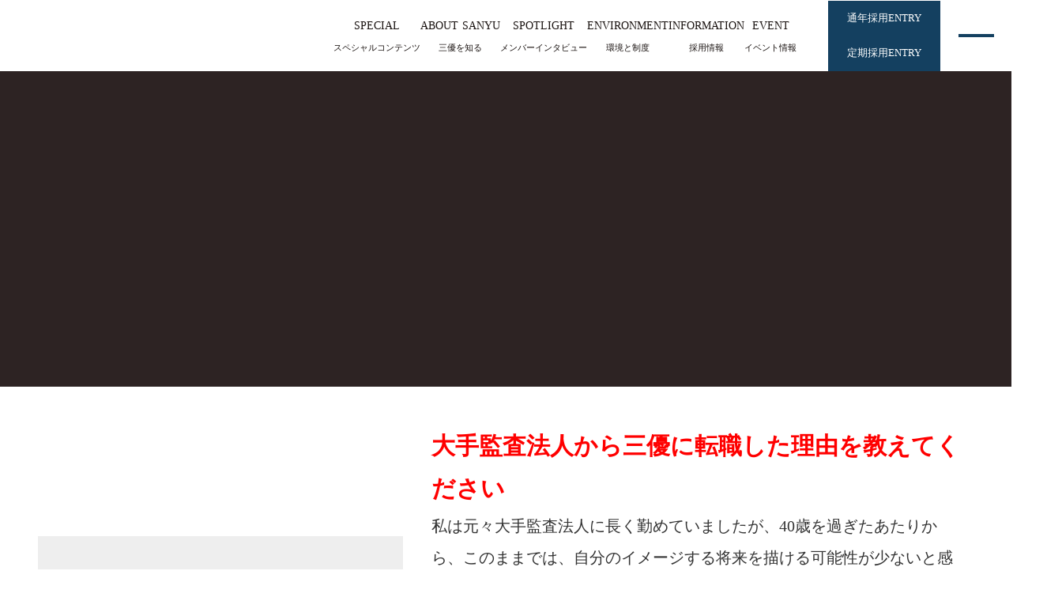

--- FILE ---
content_type: text/html;charset=utf-8
request_url: https://career.bdo.or.jp/pilgrimage/osaka/member01
body_size: 36931
content:
<!DOCTYPE html>
<html lang>
<head><meta charset="utf-8">
<meta name="viewport" content="width=device-width, initial-scale=1">
<title>新卒・キャリア採用情報 - 三優監査法人</title>
<link rel="preconnect" href="https://fonts.gstatic.com" crossorigin>
<meta name="generator" content="Studio.Design">
<meta name="robots" content="all">
<meta property="og:site_name" content="新卒・キャリア採用情報 - 三優監査法人">
<meta property="og:title" content="新卒・キャリア採用情報 - 三優監査法人">
<meta property="og:image" content="https://storage.googleapis.com/production-os-assets/assets/532019dd-4821-4a81-a803-1d2d0835d241">
<meta property="og:description" content="三優監査法人の新卒・キャリア採用情報サイトです。三優監査法人とは、社員インタビュー、募集要項、キャリア制度などをご覧いただけます。">
<meta property="og:type" content="website">
<meta name="description" content="三優監査法人の新卒・キャリア採用情報サイトです。三優監査法人とは、社員インタビュー、募集要項、キャリア制度などをご覧いただけます。">
<meta property="twitter:card" content="summary_large_image">
<meta property="twitter:image" content="https://storage.googleapis.com/production-os-assets/assets/532019dd-4821-4a81-a803-1d2d0835d241">
<meta name="apple-mobile-web-app-title" content="新卒・キャリア採用情報 - 三優監査法人">
<meta name="format-detection" content="telephone=no,email=no,address=no">
<meta name="chrome" content="nointentdetection">
<meta property="og:url" content="/pilgrimage/osaka/member01">
<link rel="icon" type="image/png" href="https://storage.googleapis.com/production-os-assets/assets/10e20242-8071-4fa0-878e-bb794df10cc6" data-hid="2c9d455">
<link rel="apple-touch-icon" type="image/png" href="https://storage.googleapis.com/production-os-assets/assets/10e20242-8071-4fa0-878e-bb794df10cc6" data-hid="74ef90c">
<style>#spmenu-spotlight > a:nth-child(2n+1) {
    background-color: #0E2F46;
  }</style><link rel="modulepreload" as="script" crossorigin href="/_nuxt/entry.98227f41.js"><link rel="preload" as="style" href="/_nuxt/entry.be326413.css"><link rel="prefetch" as="image" type="image/svg+xml" href="/_nuxt/close_circle.c7480f3c.svg"><link rel="prefetch" as="image" type="image/svg+xml" href="/_nuxt/round_check.0ebac23f.svg"><link rel="prefetch" as="script" crossorigin href="/_nuxt/LottieRenderer.ac4e2a82.js"><link rel="prefetch" as="script" crossorigin href="/_nuxt/error-404.115a548b.js"><link rel="prefetch" as="script" crossorigin href="/_nuxt/error-500.4f91b1bb.js"><link rel="stylesheet" href="/_nuxt/entry.be326413.css"><style>.page-enter-active{transition:.6s cubic-bezier(.4,.4,0,1)}.page-leave-active{transition:.3s cubic-bezier(.4,.4,0,1)}.page-enter-from,.page-leave-to{opacity:0}</style><style>:root{--rebranding-loading-bg:#e5e5e5;--rebranding-loading-bar:#222}</style><style>.app[data-v-d12de11f]{align-items:center;flex-direction:column;height:100%;justify-content:center;width:100%}.title[data-v-d12de11f]{font-size:34px;font-weight:300;letter-spacing:2.45px;line-height:30px;margin:30px}</style><style>/*! * Font Awesome Free 6.4.2 by @fontawesome - https://fontawesome.com * License - https://fontawesome.com/license/free (Icons: CC BY 4.0, Fonts: SIL OFL 1.1, Code: MIT License) * Copyright 2023 Fonticons, Inc. */.fa-brands,.fa-solid{-moz-osx-font-smoothing:grayscale;-webkit-font-smoothing:antialiased;--fa-display:inline-flex;align-items:center;display:var(--fa-display,inline-block);font-style:normal;font-variant:normal;justify-content:center;line-height:1;text-rendering:auto}.fa-solid{font-family:Font Awesome\ 6 Free;font-weight:900}.fa-brands{font-family:Font Awesome\ 6 Brands;font-weight:400}:host,:root{--fa-style-family-classic:"Font Awesome 6 Free";--fa-font-solid:normal 900 1em/1 "Font Awesome 6 Free";--fa-style-family-brands:"Font Awesome 6 Brands";--fa-font-brands:normal 400 1em/1 "Font Awesome 6 Brands"}@font-face{font-display:block;font-family:Font Awesome\ 6 Free;font-style:normal;font-weight:900;src:url(https://storage.googleapis.com/production-os-assets/assets/fontawesome/1629704621943/6.4.2/webfonts/fa-solid-900.woff2) format("woff2"),url(https://storage.googleapis.com/production-os-assets/assets/fontawesome/1629704621943/6.4.2/webfonts/fa-solid-900.ttf) format("truetype")}@font-face{font-display:block;font-family:Font Awesome\ 6 Brands;font-style:normal;font-weight:400;src:url(https://storage.googleapis.com/production-os-assets/assets/fontawesome/1629704621943/6.4.2/webfonts/fa-brands-400.woff2) format("woff2"),url(https://storage.googleapis.com/production-os-assets/assets/fontawesome/1629704621943/6.4.2/webfonts/fa-brands-400.ttf) format("truetype")}</style><style>.spinner[data-v-36413753]{animation:loading-spin-36413753 1s linear infinite;height:16px;pointer-events:none;width:16px}.spinner[data-v-36413753]:before{border-bottom:2px solid transparent;border-right:2px solid transparent;border-color:transparent currentcolor currentcolor transparent;border-style:solid;border-width:2px;opacity:.2}.spinner[data-v-36413753]:after,.spinner[data-v-36413753]:before{border-radius:50%;box-sizing:border-box;content:"";height:100%;position:absolute;width:100%}.spinner[data-v-36413753]:after{border-left:2px solid transparent;border-top:2px solid transparent;border-color:currentcolor transparent transparent currentcolor;border-style:solid;border-width:2px;opacity:1}@keyframes loading-spin-36413753{0%{transform:rotate(0deg)}to{transform:rotate(1turn)}}</style><style>.design-canvas__modal{height:100%;pointer-events:none;position:fixed;transition:none;width:100%;z-index:2}.design-canvas__modal:focus{outline:none}.design-canvas__modal.v-enter-active .studio-canvas,.design-canvas__modal.v-leave-active,.design-canvas__modal.v-leave-active .studio-canvas{transition:.4s cubic-bezier(.4,.4,0,1)}.design-canvas__modal.v-enter-active .studio-canvas *,.design-canvas__modal.v-leave-active .studio-canvas *{transition:none!important}.design-canvas__modal.isNone{transition:none}.design-canvas__modal .design-canvas__modal__base{height:100%;left:0;pointer-events:auto;position:fixed;top:0;transition:.4s cubic-bezier(.4,.4,0,1);width:100%;z-index:-1}.design-canvas__modal .studio-canvas{height:100%;pointer-events:none}.design-canvas__modal .studio-canvas>*{background:none!important;pointer-events:none}</style><style>.LoadMoreAnnouncer[data-v-4f7a7294]{height:1px;margin:-1px;overflow:hidden;padding:0;position:absolute;width:1px;clip:rect(0,0,0,0);border-width:0;white-space:nowrap}</style><style>.TitleAnnouncer[data-v-692a2727]{height:1px;margin:-1px;overflow:hidden;padding:0;position:absolute;width:1px;clip:rect(0,0,0,0);border-width:0;white-space:nowrap}</style><style>.publish-studio-style[data-v-4493fe55]{transition:.4s cubic-bezier(.4,.4,0,1)}</style><style>.product-font-style[data-v-51f515bd]{transition:.4s cubic-bezier(.4,.4,0,1)}</style><style>@font-face{font-family:grandam;font-style:normal;font-weight:400;src:url(https://storage.googleapis.com/studio-front/fonts/grandam.ttf) format("truetype")}@font-face{font-family:Material Icons;font-style:normal;font-weight:400;src:url(https://storage.googleapis.com/production-os-assets/assets/material-icons/1629704621943/MaterialIcons-Regular.eot);src:local("Material Icons"),local("MaterialIcons-Regular"),url(https://storage.googleapis.com/production-os-assets/assets/material-icons/1629704621943/MaterialIcons-Regular.woff2) format("woff2"),url(https://storage.googleapis.com/production-os-assets/assets/material-icons/1629704621943/MaterialIcons-Regular.woff) format("woff"),url(https://storage.googleapis.com/production-os-assets/assets/material-icons/1629704621943/MaterialIcons-Regular.ttf) format("truetype")}.StudioCanvas{display:flex;height:auto;min-height:100dvh}.StudioCanvas>.sd{min-height:100dvh;overflow:clip}a,abbr,address,article,aside,audio,b,blockquote,body,button,canvas,caption,cite,code,dd,del,details,dfn,div,dl,dt,em,fieldset,figcaption,figure,footer,form,h1,h2,h3,h4,h5,h6,header,hgroup,html,i,iframe,img,input,ins,kbd,label,legend,li,main,mark,menu,nav,object,ol,p,pre,q,samp,section,select,small,span,strong,sub,summary,sup,table,tbody,td,textarea,tfoot,th,thead,time,tr,ul,var,video{border:0;font-family:sans-serif;line-height:1;list-style:none;margin:0;padding:0;text-decoration:none;-webkit-font-smoothing:antialiased;-webkit-backface-visibility:hidden;box-sizing:border-box;color:#333;transition:.3s cubic-bezier(.4,.4,0,1);word-spacing:1px}a:focus:not(:focus-visible),button:focus:not(:focus-visible),summary:focus:not(:focus-visible){outline:none}nav ul{list-style:none}blockquote,q{quotes:none}blockquote:after,blockquote:before,q:after,q:before{content:none}a,button{background:transparent;font-size:100%;margin:0;padding:0;vertical-align:baseline}ins{text-decoration:none}ins,mark{background-color:#ff9;color:#000}mark{font-style:italic;font-weight:700}del{text-decoration:line-through}abbr[title],dfn[title]{border-bottom:1px dotted;cursor:help}table{border-collapse:collapse;border-spacing:0}hr{border:0;border-top:1px solid #ccc;display:block;height:1px;margin:1em 0;padding:0}input,select{vertical-align:middle}textarea{resize:none}.clearfix:after{clear:both;content:"";display:block}[slot=after] button{overflow-anchor:none}</style><style>.sd{flex-wrap:nowrap;max-width:100%;pointer-events:all;z-index:0;-webkit-overflow-scrolling:touch;align-content:center;align-items:center;display:flex;flex:none;flex-direction:column;position:relative}.sd::-webkit-scrollbar{display:none}.sd,.sd.richText *{transition-property:all,--g-angle,--g-color-0,--g-position-0,--g-color-1,--g-position-1,--g-color-2,--g-position-2,--g-color-3,--g-position-3,--g-color-4,--g-position-4,--g-color-5,--g-position-5,--g-color-6,--g-position-6,--g-color-7,--g-position-7,--g-color-8,--g-position-8,--g-color-9,--g-position-9,--g-color-10,--g-position-10,--g-color-11,--g-position-11}input.sd,textarea.sd{align-content:normal}.sd[tabindex]:focus{outline:none}.sd[tabindex]:focus-visible{outline:1px solid;outline-color:Highlight;outline-color:-webkit-focus-ring-color}input[type=email],input[type=tel],input[type=text],select,textarea{-webkit-appearance:none}select{cursor:pointer}.frame{display:block;overflow:hidden}.frame>iframe{height:100%;width:100%}.frame .formrun-embed>iframe:not(:first-child){display:none!important}.image{position:relative}.image:before{background-position:50%;background-size:cover;border-radius:inherit;content:"";height:100%;left:0;pointer-events:none;position:absolute;top:0;transition:inherit;width:100%;z-index:-2}.sd.file{cursor:pointer;flex-direction:row;outline:2px solid transparent;outline-offset:-1px;overflow-wrap:anywhere;word-break:break-word}.sd.file:focus-within{outline-color:Highlight;outline-color:-webkit-focus-ring-color}.file>input[type=file]{opacity:0;pointer-events:none;position:absolute}.sd.text,.sd:where(.icon){align-content:center;align-items:center;display:flex;flex-direction:row;justify-content:center;overflow:visible;overflow-wrap:anywhere;word-break:break-word}.sd:where(.icon.fa){display:inline-flex}.material-icons{align-items:center;display:inline-flex;font-family:Material Icons;font-size:24px;font-style:normal;font-weight:400;justify-content:center;letter-spacing:normal;line-height:1;text-transform:none;white-space:nowrap;word-wrap:normal;direction:ltr;text-rendering:optimizeLegibility;-webkit-font-smoothing:antialiased}.sd:where(.icon.material-symbols){align-items:center;display:flex;font-style:normal;font-variation-settings:"FILL" var(--symbol-fill,0),"wght" var(--symbol-weight,400);justify-content:center;min-height:1em;min-width:1em}.sd.material-symbols-outlined{font-family:Material Symbols Outlined}.sd.material-symbols-rounded{font-family:Material Symbols Rounded}.sd.material-symbols-sharp{font-family:Material Symbols Sharp}.sd.material-symbols-weight-100{--symbol-weight:100}.sd.material-symbols-weight-200{--symbol-weight:200}.sd.material-symbols-weight-300{--symbol-weight:300}.sd.material-symbols-weight-400{--symbol-weight:400}.sd.material-symbols-weight-500{--symbol-weight:500}.sd.material-symbols-weight-600{--symbol-weight:600}.sd.material-symbols-weight-700{--symbol-weight:700}.sd.material-symbols-fill{--symbol-fill:1}a,a.icon,a.text{-webkit-tap-highlight-color:rgba(0,0,0,.15)}.fixed{z-index:2}.sticky{z-index:1}.button{transition:.4s cubic-bezier(.4,.4,0,1)}.button,.link{cursor:pointer}.submitLoading{opacity:.5!important;pointer-events:none!important}.richText{display:block;word-break:break-word}.richText [data-thread],.richText a,.richText blockquote,.richText em,.richText h1,.richText h2,.richText h3,.richText h4,.richText li,.richText ol,.richText p,.richText p>code,.richText pre,.richText pre>code,.richText s,.richText strong,.richText table tbody,.richText table tbody tr,.richText table tbody tr>td,.richText table tbody tr>th,.richText u,.richText ul{backface-visibility:visible;color:inherit;font-family:inherit;font-size:inherit;font-style:inherit;font-weight:inherit;letter-spacing:inherit;line-height:inherit;text-align:inherit}.richText p{display:block;margin:10px 0}.richText>p{min-height:1em}.richText img,.richText video{height:auto;max-width:100%;vertical-align:bottom}.richText h1{display:block;font-size:3em;font-weight:700;margin:20px 0}.richText h2{font-size:2em}.richText h2,.richText h3{display:block;font-weight:700;margin:10px 0}.richText h3{font-size:1em}.richText h4,.richText h5{font-weight:600}.richText h4,.richText h5,.richText h6{display:block;font-size:1em;margin:10px 0}.richText h6{font-weight:500}.richText [data-type=table]{overflow-x:auto}.richText [data-type=table] p{white-space:pre-line;word-break:break-all}.richText table{border:1px solid #f2f2f2;border-collapse:collapse;border-spacing:unset;color:#1a1a1a;font-size:14px;line-height:1.4;margin:10px 0;table-layout:auto}.richText table tr th{background:hsla(0,0%,96%,.5)}.richText table tr td,.richText table tr th{border:1px solid #f2f2f2;max-width:240px;min-width:100px;padding:12px}.richText table tr td p,.richText table tr th p{margin:0}.richText blockquote{border-left:3px solid rgba(0,0,0,.15);font-style:italic;margin:10px 0;padding:10px 15px}.richText [data-type=embed_code]{margin:20px 0;position:relative}.richText [data-type=embed_code]>.height-adjuster>.wrapper{position:relative}.richText [data-type=embed_code]>.height-adjuster>.wrapper[style*=padding-top] iframe{height:100%;left:0;position:absolute;top:0;width:100%}.richText [data-type=embed_code][data-embed-sandbox=true]{display:block;overflow:hidden}.richText [data-type=embed_code][data-embed-code-type=instagram]>.height-adjuster>.wrapper[style*=padding-top]{padding-top:100%}.richText [data-type=embed_code][data-embed-code-type=instagram]>.height-adjuster>.wrapper[style*=padding-top] blockquote{height:100%;left:0;overflow:hidden;position:absolute;top:0;width:100%}.richText [data-type=embed_code][data-embed-code-type=codepen]>.height-adjuster>.wrapper{padding-top:50%}.richText [data-type=embed_code][data-embed-code-type=codepen]>.height-adjuster>.wrapper iframe{height:100%;left:0;position:absolute;top:0;width:100%}.richText [data-type=embed_code][data-embed-code-type=slideshare]>.height-adjuster>.wrapper{padding-top:56.25%}.richText [data-type=embed_code][data-embed-code-type=slideshare]>.height-adjuster>.wrapper iframe{height:100%;left:0;position:absolute;top:0;width:100%}.richText [data-type=embed_code][data-embed-code-type=speakerdeck]>.height-adjuster>.wrapper{padding-top:56.25%}.richText [data-type=embed_code][data-embed-code-type=speakerdeck]>.height-adjuster>.wrapper iframe{height:100%;left:0;position:absolute;top:0;width:100%}.richText [data-type=embed_code][data-embed-code-type=snapwidget]>.height-adjuster>.wrapper{padding-top:30%}.richText [data-type=embed_code][data-embed-code-type=snapwidget]>.height-adjuster>.wrapper iframe{height:100%;left:0;position:absolute;top:0;width:100%}.richText [data-type=embed_code][data-embed-code-type=firework]>.height-adjuster>.wrapper fw-embed-feed{-webkit-user-select:none;-moz-user-select:none;user-select:none}.richText [data-type=embed_code_empty]{display:none}.richText ul{margin:0 0 0 20px}.richText ul li{list-style:disc;margin:10px 0}.richText ul li p{margin:0}.richText ol{margin:0 0 0 20px}.richText ol li{list-style:decimal;margin:10px 0}.richText ol li p{margin:0}.richText hr{border-top:1px solid #ccc;margin:10px 0}.richText p>code{background:#eee;border:1px solid rgba(0,0,0,.1);border-radius:6px;display:inline;margin:2px;padding:0 5px}.richText pre{background:#eee;border-radius:6px;font-family:Menlo,Monaco,Courier New,monospace;margin:20px 0;padding:25px 35px;white-space:pre-wrap}.richText pre code{border:none;padding:0}.richText strong{color:inherit;display:inline;font-family:inherit;font-weight:900}.richText em{font-style:italic}.richText a,.richText u{text-decoration:underline}.richText a{color:#007cff;display:inline}.richText s{text-decoration:line-through}.richText [data-type=table_of_contents]{background-color:#f5f5f5;border-radius:2px;color:#616161;font-size:16px;list-style:none;margin:0;padding:24px 24px 8px;text-decoration:underline}.richText [data-type=table_of_contents] .toc_list{margin:0}.richText [data-type=table_of_contents] .toc_item{color:currentColor;font-size:inherit!important;font-weight:inherit;list-style:none}.richText [data-type=table_of_contents] .toc_item>a{border:none;color:currentColor;font-size:inherit!important;font-weight:inherit;text-decoration:none}.richText [data-type=table_of_contents] .toc_item>a:hover{opacity:.7}.richText [data-type=table_of_contents] .toc_item--1{margin:0 0 16px}.richText [data-type=table_of_contents] .toc_item--2{margin:0 0 16px;padding-left:2rem}.richText [data-type=table_of_contents] .toc_item--3{margin:0 0 16px;padding-left:4rem}.sd.section{align-content:center!important;align-items:center!important;flex-direction:column!important;flex-wrap:nowrap!important;height:auto!important;max-width:100%!important;padding:0!important;width:100%!important}.sd.section-inner{position:static!important}@property --g-angle{syntax:"<angle>";inherits:false;initial-value:180deg}@property --g-color-0{syntax:"<color>";inherits:false;initial-value:transparent}@property --g-position-0{syntax:"<percentage>";inherits:false;initial-value:.01%}@property --g-color-1{syntax:"<color>";inherits:false;initial-value:transparent}@property --g-position-1{syntax:"<percentage>";inherits:false;initial-value:100%}@property --g-color-2{syntax:"<color>";inherits:false;initial-value:transparent}@property --g-position-2{syntax:"<percentage>";inherits:false;initial-value:100%}@property --g-color-3{syntax:"<color>";inherits:false;initial-value:transparent}@property --g-position-3{syntax:"<percentage>";inherits:false;initial-value:100%}@property --g-color-4{syntax:"<color>";inherits:false;initial-value:transparent}@property --g-position-4{syntax:"<percentage>";inherits:false;initial-value:100%}@property --g-color-5{syntax:"<color>";inherits:false;initial-value:transparent}@property --g-position-5{syntax:"<percentage>";inherits:false;initial-value:100%}@property --g-color-6{syntax:"<color>";inherits:false;initial-value:transparent}@property --g-position-6{syntax:"<percentage>";inherits:false;initial-value:100%}@property --g-color-7{syntax:"<color>";inherits:false;initial-value:transparent}@property --g-position-7{syntax:"<percentage>";inherits:false;initial-value:100%}@property --g-color-8{syntax:"<color>";inherits:false;initial-value:transparent}@property --g-position-8{syntax:"<percentage>";inherits:false;initial-value:100%}@property --g-color-9{syntax:"<color>";inherits:false;initial-value:transparent}@property --g-position-9{syntax:"<percentage>";inherits:false;initial-value:100%}@property --g-color-10{syntax:"<color>";inherits:false;initial-value:transparent}@property --g-position-10{syntax:"<percentage>";inherits:false;initial-value:100%}@property --g-color-11{syntax:"<color>";inherits:false;initial-value:transparent}@property --g-position-11{syntax:"<percentage>";inherits:false;initial-value:100%}</style><style>.snackbar[data-v-3129703d]{align-items:center;background:#fff;border:1px solid #ededed;border-radius:6px;box-shadow:0 16px 48px -8px rgba(0,0,0,.08),0 10px 25px -5px rgba(0,0,0,.11);display:flex;flex-direction:row;gap:8px;justify-content:space-between;left:50%;max-width:90vw;padding:16px 20px;position:fixed;top:32px;transform:translateX(-50%);-webkit-user-select:none;-moz-user-select:none;user-select:none;width:480px;z-index:9999}.snackbar.v-enter-active[data-v-3129703d],.snackbar.v-leave-active[data-v-3129703d]{transition:.4s cubic-bezier(.4,.4,0,1)}.snackbar.v-enter-from[data-v-3129703d],.snackbar.v-leave-to[data-v-3129703d]{opacity:0;transform:translate(-50%,-10px)}.snackbar .convey[data-v-3129703d]{align-items:center;display:flex;flex-direction:row;gap:8px;padding:0}.snackbar .convey .icon[data-v-3129703d]{background-position:50%;background-repeat:no-repeat;flex-shrink:0;height:24px;width:24px}.snackbar .convey .message[data-v-3129703d]{font-size:14px;font-style:normal;font-weight:400;line-height:20px;white-space:pre-line}.snackbar .convey.error .icon[data-v-3129703d]{background-image:url(/_nuxt/close_circle.c7480f3c.svg)}.snackbar .convey.error .message[data-v-3129703d]{color:#f84f65}.snackbar .convey.success .icon[data-v-3129703d]{background-image:url(/_nuxt/round_check.0ebac23f.svg)}.snackbar .convey.success .message[data-v-3129703d]{color:#111}.snackbar .button[data-v-3129703d]{align-items:center;border-radius:40px;color:#4b9cfb;display:flex;flex-shrink:0;font-family:Inter;font-size:12px;font-style:normal;font-weight:700;justify-content:center;line-height:16px;padding:4px 8px}.snackbar .button[data-v-3129703d]:hover{background:#f5f5f5}</style><style>a[data-v-160f89c6]{align-items:center;border-radius:4px;bottom:20px;height:20px;justify-content:center;left:20px;perspective:300px;position:fixed;transition:0s linear;width:84px;z-index:2000}@media (hover:hover){a[data-v-160f89c6]{transition:.4s cubic-bezier(.4,.4,0,1);will-change:width,height}a[data-v-160f89c6]:hover{height:32px;width:200px}}[data-v-160f89c6] .custom-fill path{fill:var(--234b47e2)}.fade-enter-active[data-v-160f89c6],.fade-leave-active[data-v-160f89c6]{position:absolute;transform:translateZ(0);transition:opacity .3s cubic-bezier(.4,.4,0,1);will-change:opacity,transform}.fade-enter-from[data-v-160f89c6],.fade-leave-to[data-v-160f89c6]{opacity:0}</style></head>
<body ><div id="__nuxt"><div><span></span><span></span><!----></div></div><script type="application/json" id="__NUXT_DATA__" data-ssr="true">[["Reactive",1],{"data":2,"state":4,"_errors":5,"serverRendered":6,"path":7,"pinia":8},{"dynamicDatapilgrimage/osaka/member01":3},null,{},{"dynamicDatapilgrimage/osaka/member01":3},true,"/pilgrimage/osaka/member01",{"cmsContentStore":9,"indexStore":12,"projectStore":15,"productStore":33,"pageHeadStore":395},{"listContentsMap":10,"contentMap":11},["Map"],["Map"],{"routeType":13,"host":14},"publish","career.bdo.or.jp",{"project":16},{"id":17,"name":18,"type":19,"customDomain":20,"iconImage":20,"coverImage":3,"displayBadge":21,"integrations":22,"snapshot_path":31,"snapshot_id":32,"recaptchaSiteKey":-1},"Z9qpEAxNaP","三優監査法人様 採用サイト","web","",false,[23,26,28],{"integration_name":24,"code":25},"custom-code","true",{"integration_name":27,"code":20},"google-analytics",{"integration_name":29,"code":30},"google-tag-manager","GTM-5HPDCM4L","https://storage.googleapis.com/studio-publish/projects/Z9qpEAxNaP/kq9B3N9gap/","kq9B3N9gap",{"product":34,"isLoaded":6,"selectedModalIds":392,"redirectPage":3,"isInitializedRSS":21,"pageViewMap":393,"symbolViewMap":394},{"breakPoints":35,"colors":48,"fonts":49,"head":87,"info":103,"pages":110,"resources":366,"symbols":370,"style":378,"styleVars":380,"enablePassword":21,"classes":389,"publishedUid":391},[36,39,42,45],{"maxWidth":37,"name":38},540,"mobile",{"maxWidth":40,"name":41},840,"tablet",{"maxWidth":43,"name":44},350,"mini",{"maxWidth":46,"name":47},1140,"small",[],[50,63,83],{"family":51,"subsets":52,"variants":55,"vendor":62},"Noto Sans JP",[53,54],"japanese","latin",[56,57,58,59,60,61],"100","300","regular","500","700","900","google",{"family":64,"subsets":65,"variants":70,"vendor":62},"Montserrat",[66,67,54,68,69],"cyrillic","cyrillic-ext","latin-ext","vietnamese",[56,71,57,58,59,72,60,73,61,74,75,76,77,78,79,80,81,82],"200","600","800","100italic","200italic","300italic","italic","500italic","600italic","700italic","800italic","900italic",{"family":84,"subsets":85,"variants":86,"vendor":62},"Lato",[54,68],[56,74,57,76,58,77,60,80,61,82],{"customCode":88,"favicon":98,"meta":99,"title":102},{"headEnd":89},[90],{"memo":91,"src":92,"tags":93,"uuid":97},"追加CSS","\u003Cstyle>\n  #spmenu-spotlight > a:nth-child(2n+1) {\n    background-color: #0E2F46;\n  }\n\u003C/style>",[94],{"children":95,"tagName":96},"#spmenu-spotlight > a:nth-child(2n+1) {\n    background-color: #0E2F46;\n  }","style","053abd58-0250-474a-be36-a8f3dfc3998b","https://storage.googleapis.com/production-os-assets/assets/10e20242-8071-4fa0-878e-bb794df10cc6",{"description":100,"og:image":101},"三優監査法人の新卒・キャリア採用情報サイトです。三優監査法人とは、社員インタビュー、募集要項、キャリア制度などをご覧いただけます。","https://storage.googleapis.com/production-os-assets/assets/532019dd-4821-4a81-a803-1d2d0835d241","新卒・キャリア採用情報 - 三優監査法人",{"baseWidth":104,"created_at":105,"screen":106,"type":19,"updated_at":108,"version":109},1280,1518591100346,{"baseWidth":104,"height":107,"isAutoHeight":21,"width":104,"workingState":21},600,1518792996878,"4.1.9",[111,130,135,139,143,147,151,155,159,163,167,171,175,179,183,187,191,195,199,205,211,243,249,255,269,283,290,296,300,306,312,318,324,329,333,337,341,345,349,353,357],{"head":112,"id":122,"position":123,"type":125,"uuid":126,"symbolIds":127},{"customCode":113,"favicon":20,"meta":121,"title":20},{"headEnd":114},[115],{"memo":91,"src":116,"tags":117,"uuid":120},"\u003Cstyle>\n  #toppage-topics > li > a {\n    text-decoration: underline;\n  }\n\u003C/style>",[118],{"children":119,"tagName":96},"#toppage-topics > li > a {\n    text-decoration: underline;\n  }","8a22e6cf-5560-4c6f-b660-f756feb05efe",{"description":20,"og:image":20},"/",{"x":124,"y":124},0,"page","bf9fed39-ac7e-4c42-aa12-40d655a39612",[128,129],"c6e7ff2f-638f-41b0-8727-afcfe1549a19","0a164660-8cf9-4a81-b7a8-dd138c7c1f82",{"head":131,"id":132,"type":125,"uuid":133,"symbolIds":134},{"title":20},"pilgrimage","a9a6aacf-84fb-475e-be11-6a1cafbcb2e2",[128,129],{"id":136,"type":125,"uuid":137,"symbolIds":138},"pilgrimage/fukuoka","7e0d31dd-9f78-4a23-a044-327c33cec645",[128,129],{"id":140,"type":125,"uuid":141,"symbolIds":142},"pilgrimage/fukuoka/member01","3329464e-0b18-49ec-8460-1ee8777de20e",[128,129],{"id":144,"type":125,"uuid":145,"symbolIds":146},"pilgrimage/fukuoka/member02","cd634a39-bfcb-4166-8f95-4b1c84b3288a",[128,129],{"id":148,"type":125,"uuid":149,"symbolIds":150},"pilgrimage/fukuoka/member03","aa26699d-90d8-4e3d-95b2-577a5133d51e",[128,129],{"id":152,"type":125,"uuid":153,"symbolIds":154},"pilgrimage/osaka","e12d2f19-12ed-4678-b68b-e4a39d4b36a6",[128,129],{"id":156,"type":125,"uuid":157,"symbolIds":158},"pilgrimage/nagoya","60e99872-a955-49e0-a0a8-2666aedc8491",[128,129],{"id":160,"type":125,"uuid":161,"symbolIds":162},"pilgrimage/nagoya/member01","b60b24f0-73af-4875-acd5-9e7ead5f84c6",[128,129],{"id":164,"type":125,"uuid":165,"symbolIds":166},"pilgrimage/nagoya/member02","2741b8ad-eb08-4391-924a-ee6a5e04516b",[128,129],{"id":168,"type":125,"uuid":169,"symbolIds":170},"pilgrimage/nagoya/member03","302db5e8-bd10-4f84-864b-464dc796e5d6",[128,129],{"id":172,"type":125,"uuid":173,"symbolIds":174},"pilgrimage/osaka/member01","ed0f88bb-795f-4e7a-8278-ca9c373867ca",[128,129],{"id":176,"type":125,"uuid":177,"symbolIds":178},"pilgrimage/osaka/member02","beee4d10-15fd-4f57-a2a8-079b376016f8",[128,129],{"id":180,"type":125,"uuid":181,"symbolIds":182},"pilgrimage/osaka/member03","3fc15399-b82f-4139-8938-e0a7d9eaf064",[128,129],{"id":184,"type":125,"uuid":185,"symbolIds":186},"pilgrimage/sapporo","2b8ec726-2f7e-4f83-b8c3-41c1dd6be704",[128,129],{"id":188,"type":125,"uuid":189,"symbolIds":190},"pilgrimage/sapporo/member01","055a98da-c554-4499-8966-306c9fa31cec",[128,129],{"id":192,"type":125,"uuid":193,"symbolIds":194},"pilgrimage/sapporo/member02","17ef2c20-9045-4385-ae89-1f4ed25f779a",[128,129],{"id":196,"type":125,"uuid":197,"symbolIds":198},"pilgrimage/sapporo/member03","5cf53777-be7d-4659-a26a-1a7fce1a6b4a",[128,129],{"id":200,"type":125,"uuid":201,"symbolIds":202},"lp-2023","ad8567b7-d940-4348-9ea7-07faa0b85909",[203,204],"016c5931-800d-447f-8bc3-54a4a43a1991","a015bc0a-fe36-4941-98a1-2ba1520af972",{"head":206,"id":208,"type":125,"uuid":209,"symbolIds":210},{"title":207},"制度｜新卒・キャリア採用情報 - 三優監査法人","environment/system","3fb82284-0582-45d9-885a-746bd1cd01d0",[128,129],{"head":212,"id":238,"type":125,"uuid":239,"symbolIds":240},{"customCode":213,"title":237},{"bodyEnd":214,"headEnd":219},[215],{"memo":216,"src":217,"uuid":218},"追加JS","\u003Cscript>\n$(window).on('load scroll', function() {\n  $('#career-contents > li').each(function(i){\n    $(this).attr('id','career-cat' + (i+1));\n  });\n  $('#career-catgrid > a').each(function(i){\n    $(this).attr('href','#career-cat' + (i+1));\n  });\n});\n\u003C/script>","04b38a8c-401a-4ced-ac24-c596934758c5",[220,226],{"memo":91,"src":221,"tags":222,"uuid":225},"\u003Cstyle>\n  #career-catgrid a:nth-child(2n) {\n    background-color: #ECF2F2;\n  }\n\u003C/style>",[223],{"children":224,"tagName":96},"#career-catgrid a:nth-child(2n) {\n    background-color: #ECF2F2;\n  }","65340798-b913-4540-8b74-131c397426d9",{"memo":227,"src":228,"tags":229,"uuid":236},"jQuery読み込み","\u003Cscript src=\"https://code.jquery.com/jquery-3.6.0.min.js\" integrity=\"sha256-/xUj+3OJU5yExlq6GSYGSHk7tPXikynS7ogEvDej/m4=\" crossorigin=\"anonymous\">\u003C/script>",[230],{"attrs":231,"children":20,"tagName":235},{"crossorigin":232,"integrity":233,"src":234},"anonymous","sha256-/xUj+3OJU5yExlq6GSYGSHk7tPXikynS7ogEvDej/m4=","https://code.jquery.com/jquery-3.6.0.min.js","script","b64e6005-a2c7-4a31-be5e-0f1444ff6ec3","通年採用 - 募集要項｜新卒・キャリア採用情報 - 三優監査法人","information/entry/career","bf107fff-4bd5-41e5-80ad-0a7eb333efd4",[128,241,242,129],"90750d14-db74-46c9-b528-5655ef07e222","afa6b92e-a2e2-4464-a19e-c721db8cf460",{"head":244,"id":246,"type":125,"uuid":247,"symbolIds":248},{"title":245},"イベント情報｜新卒・キャリア採用情報 - 三優監査法人","information/event","50834612-16b6-4658-b8df-d63fdf22b1c0",[128,129],{"head":250,"id":252,"type":125,"uuid":253,"symbolIds":254},{"title":251},"定期採用 - 募集要項｜新卒・キャリア採用情報 - 三優監査法人","information/entry","e08589fa-afd3-4f15-8f7c-9746c1e8823e",[128,241,129],{"head":256,"id":266,"type":125,"uuid":267,"symbolIds":268},{"customCode":257,"title":265},{"headEnd":258},[259],{"memo":91,"src":260,"tags":261,"uuid":264},"\u003Cstyle>\n  @media screen and (max-width: 540px) {\n    #office-locationimage {\n      width: auto;\n    }\n  }\n\u003C/style>",[262],{"children":263,"tagName":96},"@media screen and (max-width: 540px) {\n    #office-locationimage {\n      width: auto;\n    }\n  }","e64e3c18-9d2e-4557-937f-d1c3c0db4dc4","環境｜新卒・キャリア採用情報 - 三優監査法人","environment/circumstance","c8d28fbc-8db8-4eb5-b44d-b50270c64827",[128,129],{"head":270,"id":280,"type":125,"uuid":281,"symbolIds":282},{"customCode":271,"title":279},{"headEnd":272},[273],{"memo":91,"src":274,"tags":275,"uuid":278},"\u003Cstyle>\n  @media screen and (max-width: 540px) {\n    #member-index > a:nth-child(2n) {\n      margin-left: 20px;\n    }\n  }\n\u003C/style>",[276],{"children":277,"tagName":96},"@media screen and (max-width: 540px) {\n    #member-index > a:nth-child(2n) {\n      margin-left: 20px;\n    }\n  }","2b2342a4-1d2b-4e68-ac06-1ab052c7cdd3","メンバーインタビュー｜新卒・キャリア採用情報 - 三優監査法人","spotlight","8479c86e-a501-4c95-bfcc-1e97d8d7236f",[128,129],{"head":284,"id":286,"type":125,"uuid":287,"symbolIds":288},{"title":285},"1年目の1年 - スペシャルコンテンツ｜新卒・キャリア採用情報 - 三優監査法人","special/first_year","4f012deb-26df-4f4e-9b09-fb12f6a0f499",[128,289,129],"2a01a71d-65dd-4a0d-a9ab-830aceabb48b",{"head":291,"id":293,"type":125,"uuid":294,"symbolIds":295},{"title":292},"BDOについて｜新卒・キャリア採用情報 - 三優監査法人","about/bdo","4b5e9577-7c74-4c54-945a-6031a651a917",[128,129],{"id":297,"type":297,"uuid":298,"symbolIds":299},"password","284d8013-af34-4e39-ae48-c405af1fb065",[],{"head":301,"id":303,"type":125,"uuid":304,"symbolIds":305},{"title":302},"動画コンテンツ｜新卒・キャリア採用情報 - 三優監査法人","special/videos","0ad2e96e-2241-46d0-a059-64ee4b299109",[128,129],{"head":307,"id":309,"type":125,"uuid":310,"symbolIds":311},{"title":308},"IPOについて｜新卒・キャリア採用情報 - 三優監査法人","about/ipo","a0f28b3c-b2a9-4d03-a5d7-dc193c6acbdb",[128,129],{"head":313,"id":315,"type":125,"uuid":316,"symbolIds":317},{"title":314},"師弟関係トークセッション - スペシャルコンテンツ｜新卒・キャリア採用情報 - 三優監査法人","special/talk_session","6b1c18d6-17a3-4dac-b083-a4afaf30f079",[128,289,129],{"head":319,"id":321,"type":125,"uuid":322,"symbolIds":323},{"title":320},"Season's Greetings 2024","box/greetings","697aa742-d066-4345-8396-6aa013f95a2c",[],{"id":325,"isCookieModal":21,"responsive":6,"type":326,"uuid":327,"symbolIds":328},"lp-2023/menu","modal","8207d229-013a-4017-a4d1-5257bdc24a2b",[],{"id":330,"isCookieModal":21,"responsive":6,"type":326,"uuid":331,"symbolIds":332},"menu/1","603179f7-ec03-4e23-a2ae-bcb74ad0a7fa",[],{"id":334,"isCookieModal":21,"responsive":6,"type":326,"uuid":335,"symbolIds":336},"menu/2","f3fbe952-57aa-464f-b10d-77dbc4fb30f8",[],{"id":338,"isCookieModal":21,"responsive":6,"type":326,"uuid":339,"symbolIds":340},"menu/3","bc4c7a80-4340-4f24-936a-5d338287d419",[],{"id":342,"isCookieModal":21,"responsive":6,"type":326,"uuid":343,"symbolIds":344},"menu/4","a3287234-5ef0-4972-b134-80ad307cf683",[],{"id":346,"isCookieModal":21,"responsive":6,"type":326,"uuid":347,"symbolIds":348},"menu/5","019dccda-f742-4470-bae6-44716dd998b9",[],{"id":350,"isCookieModal":21,"responsive":6,"type":326,"uuid":351,"symbolIds":352},"menu/6","22ff6acf-56fe-47e2-8a4f-2844217d9613",[],{"id":354,"isCookieModal":21,"responsive":6,"type":326,"uuid":355,"symbolIds":356},"menu/7","9fa2a2b8-9ea9-42a8-8d20-8f93ca479a5f",[128],{"cmsRequest":358,"head":361,"id":363,"type":125,"uuid":364,"symbolIds":365},{"contentSlug":359,"schemaKey":360},"{{$route.params.slug}}","gK75mr3M",{"title":362},"{{J10M0ON6}}  - メンバーインタビュー｜新卒・キャリア採用情報 - 三優監査法人","spotlight/:slug","2a11506b-ef3e-448e-a307-54d7fa843343",[128,129],{"rssList":367,"apiList":368,"cmsProjectId":369},[],[],"oXFbfwYzHoZX2TrD0gIz",[371,372,373,374,375,376,377],{"uuid":128},{"uuid":129},{"uuid":289},{"uuid":241},{"uuid":242},{"uuid":203},{"uuid":204},{"fontFamily":379},[],{"fontFamily":381},[382,385,387],{"key":383,"name":20,"value":384},"53818dd6","'Noto Sans JP'",{"key":386,"name":20,"value":64},"7ba8b49e",{"key":388,"name":20,"value":84},"dc890c17",{"typography":390},[],"20250922063716",[],{},["Map"],{"googleFontMap":396,"typesquareLoaded":21,"hasCustomFont":21,"materialSymbols":397},["Map"],[]]</script><script>window.__NUXT__={};window.__NUXT__.config={public:{apiBaseUrl:"https://api.studiodesignapp.com/api",cmsApiBaseUrl:"https://api.cms.studiodesignapp.com",previewBaseUrl:"https://preview.studio.site",facebookAppId:"569471266584583",firebaseApiKey:"AIzaSyBkjSUz89vvvl35U-EErvfHXLhsDakoNNg",firebaseProjectId:"studio-7e371",firebaseAuthDomain:"studio-7e371.firebaseapp.com",firebaseDatabaseURL:"https://studio-7e371.firebaseio.com",firebaseStorageBucket:"studio-7e371.appspot.com",firebaseMessagingSenderId:"373326844567",firebaseAppId:"1:389988806345:web:db757f2db74be8b3",studioDomain:".studio.site",studioPublishUrl:"https://storage.googleapis.com/studio-publish",studioPublishIndexUrl:"https://storage.googleapis.com/studio-publish-index",rssApiPath:"https://rss.studiodesignapp.com/rssConverter",embedSandboxDomain:".studioiframesandbox.com",apiProxyUrl:"https://studio-api-proxy-rajzgb4wwq-an.a.run.app",proxyApiBaseUrl:"",isDev:false,fontsApiBaseUrl:"https://fonts.studio.design",jwtCookieName:"jwt_token"},app:{baseURL:"/",buildAssetsDir:"/_nuxt/",cdnURL:""}}</script><script type="module" src="/_nuxt/entry.98227f41.js" crossorigin></script></body>
</html>

--- FILE ---
content_type: text/plain; charset=utf-8
request_url: https://analytics.studiodesignapp.com/event
body_size: -232
content:
Message published: 17778261133568665

--- FILE ---
content_type: image/svg+xml
request_url: https://storage.googleapis.com/studio-design-asset-files/projects/Z9qpEAxNaP/s-203x34_b74a3aa4-e5b2-4c5f-adec-bfc705fbb48b.svg
body_size: 11497
content:
<svg xmlns="http://www.w3.org/2000/svg" width="203.423" height="34" viewBox="0 0 203.423 34"><defs><style>.a{fill:#00267f;}.b{fill:#dc0021;}</style></defs><g transform="translate(-30.227 -17)"><path d="M130.705,24.489h-8.814V23.16h8.814Zm.789-5.733v1.32H121.18v-1.32Zm-11.458,9.08H132.55v1.319H120.036Z"/><path d="M150.794,23.519h0l.447.349.348.437.264.446.183.524-.883.533-.444-.882-.7-.971Zm-4.052,3.7h0l.532.533.883.524.8-.436.785-.621Zm3.267-5.461h-4.5v.8h4.5Zm0-1.145h-4.5v.8h4.5Zm0-.349v-.708h-4.5v.708Zm-6.354,5.373h0l.359-.358.349-.437.264-.533.271-.524.785.437.088.087.1.088-.1.1H145.6l-.437.961-.707.8Zm9.437,3.784-.355,1.145-1.232-.175-1.232-.262-1.148-.358-.968-.437-1.144.437-1.147.358-1.239.262-1.32.175-.349-1.058,1.32-.087,1.144-.175.968-.262.8-.271-.708-.524-.524-.533-1.056.708-1.243.533-.524-.883,1.147-.533.88-.524.708-.621.524-.7-.172-.087-.176-.184V25.1l-.088-.262v-1.59h-1.94v1.328h-.968V22.549h1.493V19.115h2.386v-.8H143.4v-.708h9.166v.708h-4.316l-.264.8h3v3.434h1.929v1.94h-.968V23.248h-3.872l.437.446.348.611-.873.533-.271-.62-.436-.612.524-.358h-.873v1.415l.088.263.085.087.088.087.264.088h1.232l.172-.088h.187l.084-.174v-.088l.176-.62,1.056.271-.172.611-.176.446-.271.175-.261.087h-1.939l-.525.7h3.172l.26-.262.884.708.176.087v.175h-.088l-.264.087-.532.446-.436.437-.535.35-.525.27.8.262.961.175,1.059.088Zm-13.576-5.811h0l.443-.62.437-.612.359-.708.348-.8.264-.8.261-.874.088-.882.183-.97,1.232.262.088.087v.087l-.261.088-.359,1.765-.348,1.494h.26l.176.1-.088.175-.176.088v9.07h-1.144V23.073l-.524.882-.62.708Z"/><path d="M170.185,29.067v-2.56h-1.669v2.56Zm2.027-5.548h-4.4V22.191h4.4Zm-5.022-1.591-.972-.8.8-.961.619-.883.524-1.057.359-.97,1.144.35.176.087v.087l-.088.088-.176.1-.172.612-.271.437h3.791V20.26h-4.4l-.619.873Zm-1.408,7.139h1.763v-2.56h-1.763Zm-.972,0v-2.56h-1.764v2.56Zm-1.4-5.373V22.636h-1.766v1.058Zm1.757-2.028V20.7h-3.523v.97ZM163.4,19.814V18.756h-1.766v1.058Zm.968,2.822v1.058h2.292v.969h-5.026v.263h-.968v-7.14h5.73v.97h-2.028v1.058h1.757v2.822Zm6.868,6.431h1.943v1.145H159.963V29.067h2.112v-3.7h9.166Z"/><path d="M189.052,28.1H184.2v1.058h4.851Zm0-1.852H184.2v.97h4.851Zm-4.851-.883h4.851v-.969H184.2Zm-1.144-1.843H190.2v5.636h2.735v.882H180.407v-.882h2.65Zm9.786.786h0l-1.591-.7-1.493-.8-1.415-.97L187.2,20.7v2.29h-1.144V20.959L184.821,22.1l-1.327.97-1.5.8-1.591.708-.521-1.241,1.763-.7,1.581-.882,1.32-.883.535-.524.531-.533h-4.938V18.756h5.375V17.35h1.232l.088.087-.088.087-.088.175v1.057h5.287v1.058h-4.752l1.144.97,1.32.882,1.492.708,1.591.612Z"/><path d="M210.643,28.01l-1.32-1.678.968-.786.972,1.048.785,1.058.711.97.531,1.057-1.144.8-.447-.8-.436-.612-7.051.7-.088.27h-.183l-.436-1.59,1.763-.087,1.056-1.94.884-2.027h-3.355V23.248h3.879V20.959h-2.823V19.814h2.823v-2.29h1.232l.271.088.088.087-.088.087-.183.184v1.844h3.094v1.145h-3.094v2.289h4.238v1.145h-4.5l-1.056,2.027-1.144,1.94Zm-7.578-7.051h0l-.968-.883-1.056-.7.785-.97,1.154.8.961.786Zm-.62,3.171h0l-.968-.882-1.059-.874.795-.97,1.232.883.535.436.349.35Zm1.232,1.678h0l-1.056,2.464-.971,1.94v.175l-.085.087h-.088l-.088-.087-1.232-.883.613-.8.619-.961.62-1.154.612-1.319Z"/><path d="M226.152,17.874h1.327l.176.1.088.087-.088.087-.176.175V20.7l.176,1.319L228,23.248l.535,1.145.612,1.057.88.97.972.8,1.144.8,1.232.612-.7,1.415-.968-.446-.884-.611-.8-.621-.707-.708-.7-.874L228,25.9l-.524-1.057-.444-1.057-.348,1.057-.447.97-.524.883-.62.786-.8.8-.788.62-.968.612-.971.533-.88-1.232,1.232-.62,1.144-.708.968-.786.8-.97.524-1.057.447-1.145.261-1.232.088-1.416Z"/><path d="M121.891,42.9v3.521h1.5l.521-.087.352-.087.359-.271.261-.175.176-.35.084-.349.088-.533-.088-.35-.084-.358-.176-.349-.176-.263-.356-.175-.44-.087-.436-.087h-1.588Zm0-4.055V41.4l.88.087.8-.087.348-.175.264-.087.176-.175.183-.262.088-.271v-.612l-.088-.271-.183-.262-.176-.087L124,39.02l-.348-.087-.708-.088ZM123.208,48h-3.26V37.343l3.087-.088.708.088.707.087.613.271.531.262.349.437.352.445.183.525v.62l-.095.612-.176.533-.437.437-.623.445.447.175.437.262.352.262.267.358.176.35.176.437.088.446.085.524-.085.708-.176.62-.348.524-.535.437-.525.359-.707.262-.708.175Z"/><path d="M130.705,39.02v7.227l.972.087.7-.087.535-.184.524-.35.444-.436.352-.621.26-.611.183-.8V41.572l-.183-.7-.26-.534-.352-.524-.444-.358-.524-.262-.62-.175h-1.584ZM131.142,48h-2.376V37.43l2.911-.087,1.056.087.971.183.873.437.708.621.619.7.44.882.261.97.1,1.057-.1,1.32-.261,1.145-.264.533-.176.436-.26.446-.359.349-.349.35-.447.262-.436.271-.532.175-.524.175-.535.175Z"/><path d="M139.787,42.541h0v.883l.172.8.176.7.261.533.359.437.436.359.437.174.623.087.619-.087.613-.174.443-.359.437-.437.352-.533.183-.7.172-.707V41.746l-.084-.786-.271-.621-.264-.524-.437-.445-.447-.263-.521-.174-.711-.088-.521.088-.535.174-.436.35-.447.446-.261.524-.176.62-.172.7Zm-1.943,0h0V41.484l.264-.97.436-.97.535-.786.609-.708.447-.262.349-.175.447-.183.436-.175.968-.087,1.06.087.968.271.44.262.355.175.352.349.356.271.524.787.352.969.271,1.058.085,1.144-.085,1.232-.271,1.058-.352.97-.619.882-.261.35-.44.271-.355.262-.437.175-.44.175-.531.174-1.056.088-1.06-.088-.436-.174-.444-.175-.352-.175L139.6,47.3l-.348-.271-.261-.35-.535-.882-.348-.883-.264-1.145Z"/><path d="M152.649,47.391l.708-1.678.612.35.532.184.532.175.524.087.708-.087.352-.087.173-.175.176-.1.183-.262.088-.175v-.262l-.088-.533-.359-.524-.173-.262-.352-.271-1.056-.611-.968-.533-.623-.437-.436-.446-.271-.524-.172-.524V39.457l.172-.524.271-.533.436-.437.447-.35.524-.183.619-.175.7-.087.88.087.711.088.619.271.524.262-.623,1.669-.521-.35-.44-.262-.532-.088-.62-.087-.524.087-.264.175-.183.087-.26.437-.088.533v.175l.088.262.444.446.612.437.883.533.884.524.619.446.436.437.26.524.176.62.088.708-.088.612-.176.533-.26.524-.436.446-.619.35-.623.262-.7.175-.8.087-.8-.087-.62-.175-.7-.175Z"/><path d="M164.81,44.307h0l-.708-.088-.968.088-.351.087-.349.175-.176.175-.183.262-.088.271-.084.349.084.437.271.358.352.175.524.087h.356l.352-.087.26-.175.271-.174.176-.184.089-.35.084-.262.088-.445Zm.176,2.909h0l-.348.35-.536.262L163.49,48l-.707.087h-.525l-.531-.174-.437-.175-.447-.262-.348-.359-.176-.437-.173-.436v-.534l.088-.611.173-.621.264-.436.436-.446.62-.35.619-.262.788-.087.88-.1.708.183v-.358l-.084-.262-.089-.262-.176-.175-.271-.184-.348-.087-.708-.087-.971.087-.348.087-.349.184-.447-1.416.535-.175.521-.174.535-.087h1.492l.708.174.535.262.525.359.348.524.271.62.088.883.088,1.057v2.377l.172.524.177.446.264.262-.264.262-.261.175-.623.087L165.693,48l-.348-.175-.271-.349Z"/><path d="M173.54,48V43.512l-.088-.524v-.358l-.183-.35-.172-.262-.176-.175-.26-.183-.359-.087h-.436l-.352.087-.444.183-.436.175-.264.35V48h-1.851V40.252h1.32l.348.708.359-.446.524-.262.62-.087.612-.087.707.087.532.087.524.262.447.358.349.437.264.62.173.612V48Z"/><path d="M180.678,49.235h0l-.183.358-.26.35-.348.262-.447.271-.525.262-.532.175-.524.087h-.623V49.418l.883-.1.62-.175.264-.175.173-.175.088-.175v-.708l-.088-.437-.436-1.232-2.471-5.994h1.939l2.116,5.287,1.851-5.287h1.939Z"/><path d="M190.2,48v-.7l-.436.35-.623.262-.708.175H187.2l-.524-.175-.444-.175-.348-.349-.359-.358-.176-.524-.088-.62-.088-.612V40.252h1.855V45.8l.172.262.088.184.176.175.271.087.612.088.532-.088.612-.175.444-.358.264-.437V40.252h1.763V48Z"/><path d="M203.241,45.539V42.987h-2.559l-.264.35-.173.349-.088.446-.088.437.088.437.088.445.173.262.176.263.26.271.359.174.437.087h.447l.7-.087.532-.174Zm.883,2.114h0l-.619.175-.623.175-.609.087h-1.419l-.7-.174-.535-.35-.524-.35-.356-.533-.264-.62-.172-.7-.088-.795.088-.708.172-.7.349-.621.447-.524-.349-.533-.359-.437-.176-.533V39.457l.176-.524.261-.533.447-.35.436-.437.62-.183.623-.175.7-.087.707.087.708.175.612.183.535.35-.795,1.319-.352-.262-.444-.175-.348-.174h-.8l-.352.087-.271.087-.26.175-.176.262-.173.175-.088.358v.263l.088.436.085.271.264.35.26.262h2.387V40.252l1.851-.708v1.94h1.757v1.5h-1.757V45.1l.088.7.088.446.176.087.173.087.447.087.524-.087.437-.087v1.582l-.785.174h-1.148L204.737,48l-.352-.175Z"/><path d="M220.693,37.963l-.8,1.494-.352-.262-.444-.175-.612-.087-.62-.088-.612.088-.62.175-.447.35-.524.533-.348.612-.271.621-.176.707V43.6l.176.708.271.611.348.533.436.437.447.358.524.175.62.087.707-.087.7-.175.532-.358.436-.437.884,1.494-.613.533-.8.35-.88.262-1.059.087-1.056-.087-.972-.35-.348-.175-.447-.262-.348-.271-.271-.35-.524-.8-.436-.97-.183-1.057-.088-1.145.088-1.145.271-1.057.348-.874.62-.882.7-.708.447-.262.436-.175.443-.183.44-.175,1.056-.087.884.087.707.088.7.271Z"/><path d="M223.776,44.045h0v.611l.088.533.088.437.261.35.271.271.26.261.352.088h.88l.352-.175.271-.174.349-.271.176-.35.172-.437.088-.533V43.512l-.088-.525-.172-.446-.176-.349-.261-.262-.359-.184-.352-.174h-.792l-.352.174-.348.184-.271.262-.176.349-.173.446-.088.525Zm-1.939,0h0l.088-.8.172-.8.359-.708.437-.524.535-.524.609-.359.707-.174.8-.087.883.087.7.174.619.359.525.437.443.611.352.621.173.795.088.883-.088.873-.173.8-.352.708-.443.612-.525.446-.619.349-.7.175-.883.087-.8-.087-.707-.175-.708-.349-.524-.446-.437-.612-.271-.708-.172-.8Z"/><path d="M231,47.033h0l.088-.524.348-.446.359-.262.524-.088.531.088.436.262.271.446.088.524-.088.533-.271.35-.436.35-.531.1-.524-.1-.359-.35-.348-.35Z"/><path class="a" d="M45.562,29.854h2.823l1.59.1,1.494.087,1.145.262.97.437.445.175.35.271.262.349.262.35.184.358.175.437.087.446v.437l-.087.882-.271.7-.35.533-.612.525-.707.358-.795.262-.97.087-1.058.088H46.008L40.9,40.6h9.6l2.028-.088.969-.175.883-.174.883-.175.786-.35.708-.27.707-.437.612-.446.533-.524.437-.533.358-.612.35-.708.175-.7.174-.795V32.938l-.174-.7-.175-.62-.262-.612-.262-.533-.359-.437-.436-.445-.446-.35-.437-.349-.533-.271-1.057-.437-1.145-.175-1.232-.087.883-.087.8-.272.786-.436.708-.621.62-.7.437-.882.175-.437.183-.534v-.62l.088-.524-.088-.62-.1-.612-.174-.533-.175-.525-.263-.445-.349-.437-.358-.437-.437-.358-.446-.35-.437-.349L54.379,17.7l-1.232-.349-.62-.088H40.014L40.9,19.2V38.933l4.666-3.347Zm0-8.983h5.471l.524.088.533.087.437.271.437.349.358.437.174.62.088.8v.349l-.088.437-.174.358-.175.263-.446.62-.611.437-.621.349-.708.175-.786.184H45.562Z"/><path class="a" d="M67.863,20.871h3.967l1.056.175.62.087.7.271.707.262.707.35.7.446.62.524.62.62.524.787.447.882.348,1.057.176,1.232.084,1.328-.084,1.582-.264,1.319-.359,1.145-.524.97-.619.8-.7.62-.711.524-.792.437-.711.271-.7.175-1.327.262H68.3L63.187,40.6H72.45l1.056-.087,1.059-.087,1.056-.175,1.056-.35.971-.358.968-.524.972-.533.785-.7.8-.708.707-.883.612-.97.535-1.057.436-1.145.359-1.232.173-1.407.088-1.494-.088-1.328-.173-1.232-.271-1.145L83.2,24.043l-.524-1.057L82.14,22.1l-.708-.874-.788-.882-.8-.708-.88-.62L78,18.494l-1.056-.437L75.882,17.7l-1.144-.262-1.144-.087-1.144-.087H62.313l.874,1.94V38.933l4.677-3.347Z"/><path class="a" d="M86.283,28.893h0l.085,1.669.176,1.59.447,1.319.524,1.233.62,1.144.795.97.785.795.884.787.968.62,1.059.524.968.446,1.06.262,1.056.262,1.056.184.971.087.884.088.968-.088.971-.087,1.056-.184,1.06-.262,1.056-.262.971-.446,1.056-.524.968-.62.884-.787.795-.795.8-.97.612-1.144.532-1.233.352-1.319.26-1.59.088-1.669-.088-1.678-.26-1.494-.352-1.328-.532-1.233-.612-1.144-.8-.97-.795-.874-.884-.708-.968-.62L104.7,18.32l-.971-.446-1.056-.35-1.06-.262-1.056-.175L99.589,17H97.737l-.971.087-1.056.175-1.056.262-1.06.35-.968.446-1.059.524-.968.62-.884.708-.785.874-.795.97-.62,1.144-.524,1.233-.447,1.328-.176,1.494Zm4.847,0h0l.088-1.145.176-1.057.173-.97.359-.883.352-.8.531-.708.437-.612.524-.532.62-.437.623-.35.609-.271.623-.262.609-.175.623-.175,1.144-.087,1.232.087.619.175.62.175.612.262.62.271.612.35.62.437.535.532.436.612.532.708.352.8.348.883.176.97.183,1.057v2.377l-.183,1.057-.176.97-.348.874-.352.795-.532.708-.436.611-.535.446-.62.437-.612.446-.62.262-.612.262-.62.175-.619.087-1.232.088-1.144-.088-.623-.087-.609-.175-.623-.262-.609-.262-.623-.446-.62-.437-.524-.446-.437-.611-.531-.708-.352-.795-.359-.874-.173-.97-.176-1.057Z"/><path class="b" d="M30.227,17.262V46.334l4.587-3.172v-25.9Z"/><path class="b" d="M35.7,44.219,30.227,48h80.555V44.219Z"/></g></svg>